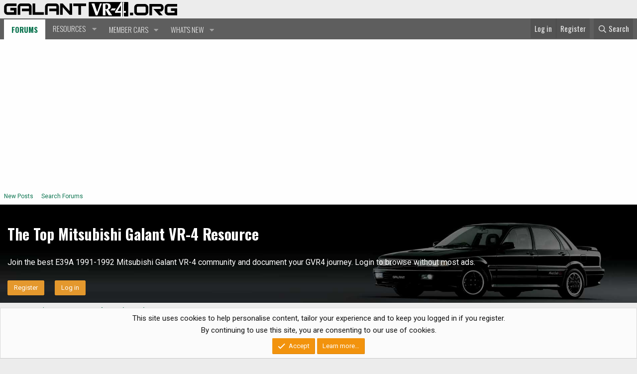

--- FILE ---
content_type: text/html; charset=utf-8
request_url: https://www.galantvr4.org/threads/dragstrip-results-139-ran-good-then-broke.5333/page-3
body_size: 15062
content:
<!DOCTYPE html>
<html id="XF" lang="en-US" dir="LTR"
	data-app="public"
	data-template="thread_view"
	data-container-key="node-3"
	data-content-key="thread-5333"
	data-logged-in="false"
	data-cookie-prefix="xf_"
	data-csrf="1769690762,ac9958ed175962b2612020932bfe616e"
	class="has-no-js template-thread_view"
	 data-run-jobs="">
<head>
	<meta charset="utf-8" />
	<meta http-equiv="X-UA-Compatible" content="IE=Edge" />
	<meta name="viewport" content="width=device-width, initial-scale=1, viewport-fit=cover">

	
	
	

	
		<title>Dragstrip results:  #139 ran good then broke | Page 3 - GalantVR4.org</title>
	

	<link rel="manifest" href="/webmanifest.php">
	
		<meta name="theme-color" content="#ececec" />
	

	<meta name="apple-mobile-web-app-title" content="GalantVR4.org">
	
		<link rel="apple-touch-icon" href="/data/assets/logo/logo-galant-vr4-org-192.png">
	

	
		
		<meta name="description" content="The more things change, the more they stay the same. It sounds like you&#039;re having the same problems as you would with a VPC back in the day.

John" />
		<meta property="og:description" content="The more things change, the more they stay the same. It sounds like you&#039;re having the same problems as you would with a VPC back in the day.

John" />
		<meta property="twitter:description" content="The more things change, the more they stay the same. It sounds like you&#039;re having the same problems as you would with a VPC back in the day.

John" />
	
	
		<meta property="og:url" content="https://www.galantvr4.org/threads/dragstrip-results-139-ran-good-then-broke.5333/" />
	
		<link rel="canonical" href="https://www.galantvr4.org/threads/dragstrip-results-139-ran-good-then-broke.5333/page-3" />
	
		<link rel="prev" href="/threads/dragstrip-results-139-ran-good-then-broke.5333/page-2" />
	

	
		
	
	
	<meta property="og:site_name" content="GalantVR4.org" />


	
	
		
	
	
	<meta property="og:type" content="website" />


	
	
		
	
	
	
		<meta property="og:title" content="Dragstrip results:  #139 ran good then broke" />
		<meta property="twitter:title" content="Dragstrip results:  #139 ran good then broke" />
	


	
	
	
	
		
	
	
	
		<meta property="og:image" content="https://www.galantvr4.org/data/assets/logo/logo-galant-vr4-org-512.png" />
		<meta property="twitter:image" content="https://www.galantvr4.org/data/assets/logo/logo-galant-vr4-org-512.png" />
		<meta property="twitter:card" content="summary" />
	


	

	
	

	


	<link rel="preload" href="/styles/fonts/fa/fa-regular-400.woff2?_v=5.15.3" as="font" type="font/woff2" crossorigin="anonymous" />


	<link rel="preload" href="/styles/fonts/fa/fa-solid-900.woff2?_v=5.15.3" as="font" type="font/woff2" crossorigin="anonymous" />


<link rel="preload" href="/styles/fonts/fa/fa-brands-400.woff2?_v=5.15.3" as="font" type="font/woff2" crossorigin="anonymous" />

	<link rel="stylesheet" href="/css.php?css=public%3Anormalize.css%2Cpublic%3Afa.css%2Cpublic%3Acore.less%2Cpublic%3Aapp.less&amp;s=2&amp;l=1&amp;d=1768923955&amp;k=367a1859525b411a7841c73a38d929173e23ed92" />

	<link rel="stylesheet" href="/css.php?css=public%3Amessage.less%2Cpublic%3Anotices.less%2Cpublic%3Ashare_controls.less%2Cpublic%3Axb_welcome.less%2Cpublic%3Aextra.less&amp;s=2&amp;l=1&amp;d=1768923955&amp;k=09f1a6f088c0a6c1ea307a991d920e3440a0f25e" />

	
		<script src="/js/xf/preamble.min.js?_v=d5205edf"></script>
	


	<link rel="apple-touch-icon" sizes="180x180" href="/apple-touch-icon.png">
	<link rel="icon" type="image/png" sizes="32x32" href="/favicon-32x32.png">
	<link rel="icon" type="image/png" sizes="16x16" href="/favicon-16x16.png">
	<link rel="manifest" href="/site.webmanifest">
	
	
	<script async src="https://www.googletagmanager.com/gtag/js?id=G-LH74H4ZXNN"></script>
	<script>
		window.dataLayer = window.dataLayer || [];
		function gtag(){dataLayer.push(arguments);}
		gtag('js', new Date());
		gtag('config', 'G-LH74H4ZXNN', {
			// 
			
			
		});
	</script>

	<link rel="preconnect" href="https://fonts.gstatic.com"> <link href="https://fonts.googleapis.com/css2?family=Lato:wght@400;700&family=Open+Sans&family=Oswald:wght@300;400;600;700&family=Roboto:wght@400;700&display=swap" rel="stylesheet">

	<!-- Matomo -->
<script>
  var _paq = window._paq = window._paq || [];
  /* tracker methods like "setCustomDimension" should be called before "trackPageView" */
  _paq.push(['trackPageView']);
  _paq.push(['enableLinkTracking']);
  (function() {
    var u="//www.galantvr4.org/matomo/";
    _paq.push(['setTrackerUrl', u+'matomo.php']);
    _paq.push(['setSiteId', '1']);
    var d=document, g=d.createElement('script'), s=d.getElementsByTagName('script')[0];
    g.async=true; g.src=u+'matomo.js'; s.parentNode.insertBefore(g,s);
  })();
</script>
<!-- End Matomo Code -->
	
	
	<script async src="https://pagead2.googlesyndication.com/pagead/js/adsbygoogle.js?client=ca-pub-6506049958111273"
     crossorigin="anonymous"></script>
	
	
</head>
<body data-template="thread_view">

<div class="p-pageWrapper" id="top">





<header class="p-header" id="header">
	<div class="p-header-inner">
		<div class="p-header-content">

			<div class="p-header-logo p-header-logo--image">
				<a href="https://www.galantvr4.org/">
					<img src="/data/assets/logo/logo-galant-vr4-org-web.png" srcset="" alt="GalantVR4.org"
						width="350" height="29" />
				</a>
			</div>

			
		</div>
	</div>
</header>





	
	<nav class="p-nav">
		<div class="p-nav-inner">
			<button type="button" class="button--plain p-nav-menuTrigger button" data-xf-click="off-canvas" data-menu=".js-headerOffCanvasMenu" tabindex="0" aria-label="Menu"><span class="button-text">
				<i aria-hidden="true"></i>
			</span></button>

			<div class="p-nav-smallLogo">
				<a href="https://www.galantvr4.org/">
					<img src="/data/assets/logo/logo-galant-vr4-org-web.png" srcset="" alt="GalantVR4.org"
						width="350" height="29" />
				</a>
			</div>

			<div class="p-nav-scroller hScroller" data-xf-init="h-scroller" data-auto-scroll=".p-navEl.is-selected">
				<div class="hScroller-s
							croll">
					<ul class="p-nav-list js-offCanvasNavSource">
					
						<li>
							
	<div class="p-navEl is-selected" data-has-children="true">
		

			
	
	<a href="/forums/"
		class="p-navEl-link p-navEl-link--splitMenu "
		
		
		data-nav-id="forums">Forums</a>


			<a data-xf-key="1"
				data-xf-click="menu"
				data-menu-pos-ref="< .p-navEl"
				class="p-navEl-splitTrigger"
				role="button"
				tabindex="0"
				aria-label="Toggle expanded"
				aria-expanded="false"
				aria-haspopup="true"></a>

		
		
			<div class="menu menu--structural" data-menu="menu" aria-hidden="true">
				<div class="menu-content">
					
						
	
	
	<a href="/whats-new/posts/"
		class="menu-linkRow u-indentDepth0 js-offCanvasCopy "
		
		
		data-nav-id="newPosts">New posts</a>

	

					
						
	
	
	<a href="/search/?type=post"
		class="menu-linkRow u-indentDepth0 js-offCanvasCopy "
		
		
		data-nav-id="searchForums">Search forums</a>

	

					
				</div>
			</div>
		
	</div>

						</li>
					
						<li>
							
	<div class="p-navEl " data-has-children="true">
		<a data-xf-key="2"
			data-xf-click="menu"
			data-menu-pos-ref="< .p-navEl"
			class="p-navEl-linkHolder"
			role="button"
			tabindex="0"
			aria-expanded="false"
			aria-haspopup="true">
			
	
	<span 
		class="p-navEl-link p-navEl-link--menuTrigger "
		
		
		data-nav-id="resources">Resources</span>

		</a>

		
		
			<div class="menu menu--structural" data-menu="menu" aria-hidden="true">
				<div class="menu-content">
					
						
	
	
	<a href="https://www.galantvr4.org/forums/how-to-and-info-archive.7/"
		class="menu-linkRow u-indentDepth0 js-offCanvasCopy "
		
		
		data-nav-id="how_to_articles">How-To Articles</a>

	

					
						
	
	
	<a href="/xenforo/pages/backspacing/"
		class="menu-linkRow u-indentDepth0 js-offCanvasCopy "
		
		
		data-nav-id="tire_sizes">Common GVR-4 Tire Sizes</a>

	

					
						
	
	
	<a href="/xenforo/pages/backspacing/"
		class="menu-linkRow u-indentDepth0 js-offCanvasCopy "
		
		
		data-nav-id="wheel_backspacing">GVR-4 Wheel Backspacing Guide</a>

	

					
						
	
	
	<a href="/xenforo/pages/wheelwidth/"
		class="menu-linkRow u-indentDepth0 js-offCanvasCopy "
		
		
		data-nav-id="wheel_width">GVR-4 Wheel Width Guide</a>

	

					
						
	
	
	<a href="/xenforo/pages/otheroemwheels/"
		class="menu-linkRow u-indentDepth0 js-offCanvasCopy "
		
		
		data-nav-id="other_oem_wheels">Other OEM Wheel Fitments</a>

	

					
						
	
	
	<a href="/xenforo/pages/knowncombos/"
		class="menu-linkRow u-indentDepth0 js-offCanvasCopy "
		
		
		data-nav-id="knowncombos">Known Wheel/Tire Combo Fitments</a>

	

					
						
	
	
	<a href="https://www.galantvr4.org/pages/imported/"
		class="menu-linkRow u-indentDepth0 js-offCanvasCopy "
		
		
		data-nav-id="imported">Number of GVR-4s Imported to USA</a>

	

					
						
	
	
	<a href="https://www.galantvr4.org/pages/mitsubishi-galant-vr4/"
		class="menu-linkRow u-indentDepth0 js-offCanvasCopy "
		
		
		data-nav-id="galantvr4_info">About the Mitsubishi Galant VR-4</a>

	

					
						
	
	
	<a href="https://galantvr4org.myspreadshop.com/"
		class="menu-linkRow u-indentDepth0 js-offCanvasCopy "
		
		
		data-nav-id="gvr4_merchandise">GalantVR4.org Merchandise</a>

	

					
						
	
	
	<a href="https://www.galantvr4.org/pages/decals/"
		class="menu-linkRow u-indentDepth0 js-offCanvasCopy "
		
		
		data-nav-id="gvr4_decals">GalantVR4.org Decals</a>

	

					
				</div>
			</div>
		
	</div>

						</li>
					
						<li>
							
	<div class="p-navEl " data-has-children="true">
		

			
	
	<a href="/gvr4-profiles/"
		class="p-navEl-link p-navEl-link--splitMenu "
		
		
		data-nav-id="xa_showcase">Member Cars</a>


			<a data-xf-key="3"
				data-xf-click="menu"
				data-menu-pos-ref="< .p-navEl"
				class="p-navEl-splitTrigger"
				role="button"
				tabindex="0"
				aria-label="Toggle expanded"
				aria-expanded="false"
				aria-haspopup="true"></a>

		
		
			<div class="menu menu--structural" data-menu="menu" aria-hidden="true">
				<div class="menu-content">
					
						
	
	
	<a href="/whats-new/showcase-items/"
		class="menu-linkRow u-indentDepth0 js-offCanvasCopy "
		 rel="nofollow"
		
		data-nav-id="xa_scNewItems">New vehicles</a>

	

					
						
	
	
	<a href="/gvr4-profiles/latest-reviews"
		class="menu-linkRow u-indentDepth0 js-offCanvasCopy "
		
		
		data-nav-id="xa_scLatestContent">Latest content</a>

	
		
			
	
	
	<a href="/gvr4-profiles/latest-updates"
		class="menu-linkRow u-indentDepth1 js-offCanvasCopy "
		 rel="nofollow"
		
		data-nav-id="xa_scLlatestUpdates">Latest updates</a>

	

		
			
	
	
	<a href="/gvr4-profiles/latest-reviews"
		class="menu-linkRow u-indentDepth1 js-offCanvasCopy "
		 rel="nofollow"
		
		data-nav-id="xa_scLlatestReviews">Latest reviews</a>

	

		
		
			<hr class="menu-separator" />
		
	

					
				</div>
			</div>
		
	</div>

						</li>
					
						<li>
							
	<div class="p-navEl " data-has-children="true">
		

			
	
	<a href="/whats-new/"
		class="p-navEl-link p-navEl-link--splitMenu "
		
		
		data-nav-id="whatsNew">What's new</a>


			<a data-xf-key="4"
				data-xf-click="menu"
				data-menu-pos-ref="< .p-navEl"
				class="p-navEl-splitTrigger"
				role="button"
				tabindex="0"
				aria-label="Toggle expanded"
				aria-expanded="false"
				aria-haspopup="true"></a>

		
		
			<div class="menu menu--structural" data-menu="menu" aria-hidden="true">
				<div class="menu-content">
					
						
	
	
	<a href="/whats-new/posts/"
		class="menu-linkRow u-indentDepth0 js-offCanvasCopy "
		 rel="nofollow"
		
		data-nav-id="whatsNewPosts">New posts</a>

	

					
						
	
	
	<a href="/whats-new/profile-posts/"
		class="menu-linkRow u-indentDepth0 js-offCanvasCopy "
		 rel="nofollow"
		
		data-nav-id="whatsNewProfilePosts">New profile posts</a>

	

					
						
	
	
	<a href="/whats-new/latest-activity"
		class="menu-linkRow u-indentDepth0 js-offCanvasCopy "
		 rel="nofollow"
		
		data-nav-id="latestActivity">Latest activity</a>

	

					
				</div>
			</div>
		
	</div>

						</li>
					
					</ul>
				</div>
			</div>

			<div class="p-nav-opposite">
				<div class="p-navgroup p-account p-navgroup--guest">
					
						<a href="/login/" class="p-navgroup-link p-navgroup-link--textual p-navgroup-link--logIn"
							data-xf-click="overlay" data-follow-redirects="on">
							<span class="p-navgroup-linkText">Log in</span>
						</a>
						
							<a href="/register/" class="p-navgroup-link p-navgroup-link--textual p-navgroup-link--register"
								data-xf-click="overlay" data-follow-redirects="on">
								<span class="p-navgroup-linkText">Register</span>
							</a>
						
					
				</div>

				<div class="p-navgroup p-discovery">
					<a href="/whats-new/"
						class="p-navgroup-link p-navgroup-link--iconic p-navgroup-link--whatsnew"
						aria-label="What&#039;s new"
						title="What&#039;s new">
						<i aria-hidden="true"></i>
						<span class="p-navgroup-linkText">What's new</span>
					</a>

					
						<a href="/search/"
							class="p-navgroup-link p-navgroup-link--iconic p-navgroup-link--search"
							data-xf-click="menu"
							data-xf-key="/"
							aria-label="Search"
							aria-expanded="false"
							aria-haspopup="true"
							title="Search">
							<i aria-hidden="true"></i>
							<span class="p-navgroup-linkText">Search</span>
						</a>
						<div class="menu menu--structural menu--wide" data-menu="menu" aria-hidden="true">
							<form action="/search/search" method="post"
								class="menu-content"
								data-xf-init="quick-search">

								<h3 class="menu-header">Search</h3>
								
								<div class="menu-row">
									
										<div class="inputGroup inputGroup--joined">
											<input type="text" class="input" name="keywords" placeholder="Search…" aria-label="Search" data-menu-autofocus="true" />
											
			<select name="constraints" class="js-quickSearch-constraint input" aria-label="Search within">
				<option value="">Everywhere</option>
<option value="{&quot;search_type&quot;:&quot;post&quot;}">Threads</option>
<option value="{&quot;search_type&quot;:&quot;post&quot;,&quot;c&quot;:{&quot;nodes&quot;:[3],&quot;child_nodes&quot;:1}}">This forum</option>
<option value="{&quot;search_type&quot;:&quot;post&quot;,&quot;c&quot;:{&quot;thread&quot;:5333}}">This thread</option>

			</select>
		
										</div>
									
								</div>

								
								<div class="menu-row">
									<label class="iconic"><input type="checkbox"  name="c[title_only]" value="1" /><i aria-hidden="true"></i><span class="iconic-label">Search titles only</span></label>

								</div>
								
								<div class="menu-row">
									<div class="inputGroup">
										<span class="inputGroup-text" id="ctrl_search_menu_by_member">By:</span>
										<input type="text" class="input" name="c[users]" data-xf-init="auto-complete" placeholder="Member" aria-labelledby="ctrl_search_menu_by_member" />
									</div>
								</div>
								<div class="menu-footer">
									<span class="menu-footer-controls">
										<button type="submit" class="button--primary button button--icon button--icon--search"><span class="button-text">Search</span></button>
										<a href="/search/" class="button"><span class="button-text">Advanced search…</span></a>
									</span>
								</div>

								<input type="hidden" name="_xfToken" value="1769690762,ac9958ed175962b2612020932bfe616e" />
							</form>
						</div>
					
				</div>
			</div>
		</div>
	</nav>

	
	
		<div class="p-sectionLinks">
			<div class="p-sectionLinks-inner hScroller" data-xf-init="h-scroller">
				<div class="hScroller-scroll">
					<ul class="p-sectionLinks-list">
					
						<li>
							
	<div class="p-navEl " >
		

			
	
	<a href="/whats-new/posts/"
		class="p-navEl-link "
		
		data-xf-key="alt+1"
		data-nav-id="newPosts">New posts</a>


			

		
		
	</div>

						</li>
					
						<li>
							
	<div class="p-navEl " >
		

			
	
	<a href="/search/?type=post"
		class="p-navEl-link "
		
		data-xf-key="alt+2"
		data-nav-id="searchForums">Search forums</a>


			

		
		
	</div>

						</li>
					
					</ul>
				</div>
			</div>
		</div>
	



<div class="offCanvasMenu offCanvasMenu--nav js-headerOffCanvasMenu" data-menu="menu" aria-hidden="true" data-ocm-builder="navigation">
	<div class="offCanvasMenu-backdrop" data-menu-close="true"></div>
	<div class="offCanvasMenu-content">
		<div class="offCanvasMenu-header">
			Menu
			<a class="offCanvasMenu-closer" data-menu-close="true" role="button" tabindex="0" aria-label="Close"></a>
		</div>
		
			<div class="p-offCanvasRegisterLink">
				<div class="offCanvasMenu-linkHolder">
					<a href="/login/" class="offCanvasMenu-link" data-xf-click="overlay" data-menu-close="true">
						Log in
					</a>
				</div>
				<hr class="offCanvasMenu-separator" />
				
					<div class="offCanvasMenu-linkHolder">
						<a href="/register/" class="offCanvasMenu-link" data-xf-click="overlay" data-menu-close="true">
							Register
						</a>
					</div>
					<hr class="offCanvasMenu-separator" />
				
			</div>
		
		<div class="js-offCanvasNavTarget"></div>
		<div class="offCanvasMenu-installBanner js-installPromptContainer" style="display: none;" data-xf-init="install-prompt">
			<div class="offCanvasMenu-installBanner-header">Install the app</div>
			<button type="button" class="js-installPromptButton button"><span class="button-text">Install</span></button>
		</div>
	</div>
</div>
	<!-- Welcome Message -->
			
	<div class="xb-welcome-notice--width">

<div class="xb-welcome-notice">
	<div class="xb-welcome-notice--mask">
		<div class="xb-welcome-notice--inner">
			<div class="xb-welcome-notice--title">
				<h1 style="font-family: Oswald; font-size: 30px;">The Top Mitsubishi Galant VR-4 Resource</h1>
				<p style="font-size: 16px;">Join the best E39A 1991-1992 Mitsubishi Galant VR-4 community and document your GVR4 journey. Login to browse without most ads.</p>
			</div>
			<div class="xb-welcome-notice--buttons">
			
			<a href="/register/" class="button" data-xf-click="overlay" data-follow-redirects="on"><span class="button-text">Register</span></a>
			

			<a href="/login/" class="button--cta button" rel="nofollow" data-xf-click="overlay" data-menu-close="true">
				<span class="button-text">Log in</span>
			</a>
			</div>
		</div>
	</div>
</div>
</div>

		<!-- /Welcome -->
		
		
<div class="p-body">
	<div class="p-body-inner">
		<!--XF:EXTRA_OUTPUT-->
		
		

		

		
		
	
		<ul class="p-breadcrumbs "
			itemscope itemtype="https://schema.org/BreadcrumbList">
		
			

			
			

			

			
				
				
	<li itemprop="itemListElement" itemscope itemtype="https://schema.org/ListItem">
		<a href="/forums/" itemprop="item">
			<span itemprop="name">Forums</span>
		</a>
		<meta itemprop="position" content="1" />
	</li>

			
			
				
				
	<li itemprop="itemListElement" itemscope itemtype="https://schema.org/ListItem">
		<a href="/forums/#galant-vr-4.103" itemprop="item">
			<span itemprop="name">Galant VR-4</span>
		</a>
		<meta itemprop="position" content="2" />
	</li>

			
				
				
	<li itemprop="itemListElement" itemscope itemtype="https://schema.org/ListItem">
		<a href="/forums/general-vr4-discussions.3/" itemprop="item">
			<span itemprop="name">General VR4 Discussions</span>
		</a>
		<meta itemprop="position" content="3" />
	</li>

			

		
		</ul>
	

		

		
	<noscript class="js-jsWarning"><div class="blockMessage blockMessage--important blockMessage--iconic u-noJsOnly">JavaScript is disabled. For a better experience, please enable JavaScript in your browser before proceeding.</div></noscript>

		
	<div class="blockMessage blockMessage--important blockMessage--iconic js-browserWarning" style="display: none">You are using an out of date browser. It  may not display this or other websites correctly.<br />You should upgrade or use an <a href="https://www.google.com/chrome/" target="_blank" rel="noopener">alternative browser</a>.</div>


		
			<div class="p-body-header">
			
				
					<div class="p-title ">
					
						
							<h1 class="p-title-value">Dragstrip results:  #139 ran good then broke</h1>
						
						
					
					</div>
				

				
					<div class="p-description">
	<ul class="listInline listInline--bullet">
		<li>
			<i class="fa--xf far fa-user" aria-hidden="true" title="Thread starter"></i>
			<span class="u-srOnly">Thread starter</span>

			<a href="/members/natecrisman.540/" class="username  u-concealed" dir="auto" data-user-id="540" data-xf-init="member-tooltip">NateCrisman</a>
		</li>
		<li>
			<i class="fa--xf far fa-clock" aria-hidden="true" title="Start date"></i>
			<span class="u-srOnly">Start date</span>

			<a href="/threads/dragstrip-results-139-ran-good-then-broke.5333/" class="u-concealed"><time  class="u-dt" dir="auto" datetime="2009-09-20T20:22:00-0700" data-time="1253503320" data-date-string="Sep 20, 2009" data-time-string="8:22 PM" title="Sep 20, 2009 at 8:22 PM">Sep 20, 2009</time></a>
		</li>
		
	</ul>
</div>
				
			
			</div>
		

		<div class="p-body-main p-body-main--withSidebar ">
			
			<div class="p-body-contentCol"></div>
			
				<div class="p-body-sidebarCol"></div>
			

			

			<div class="p-body-content">
				
				<div class="p-body-pageContent">










	
	
	
		
	
	
	


	
	
	
		
	
	
	


	
	
		
	
	
	


	
	












	

	
		
	



















<div class="block block--messages" data-xf-init="" data-type="post" data-href="/inline-mod/" data-search-target="*">

	<span class="u-anchorTarget" id="posts"></span>

	
		
	

	

	<div class="block-outer"><div class="block-outer-main"><nav class="pageNavWrapper pageNavWrapper--mixed ">



<div class="pageNav  ">
	
		<a href="/threads/dragstrip-results-139-ran-good-then-broke.5333/page-2" class="pageNav-jump pageNav-jump--prev">Prev</a>
	

	<ul class="pageNav-main">
		

	
		<li class="pageNav-page "><a href="/threads/dragstrip-results-139-ran-good-then-broke.5333/">1</a></li>
	


		

		
			

	
		<li class="pageNav-page pageNav-page--earlier"><a href="/threads/dragstrip-results-139-ran-good-then-broke.5333/page-2">2</a></li>
	

		

		

		

	
		<li class="pageNav-page pageNav-page--current "><a href="/threads/dragstrip-results-139-ran-good-then-broke.5333/page-3">3</a></li>
	

	</ul>

	
</div>

<div class="pageNavSimple">
	
		<a href="/threads/dragstrip-results-139-ran-good-then-broke.5333/"
			class="pageNavSimple-el pageNavSimple-el--first"
			data-xf-init="tooltip" title="First">
			<i aria-hidden="true"></i> <span class="u-srOnly">First</span>
		</a>
		<a href="/threads/dragstrip-results-139-ran-good-then-broke.5333/page-2" class="pageNavSimple-el pageNavSimple-el--prev">
			<i aria-hidden="true"></i> Prev
		</a>
	

	<a class="pageNavSimple-el pageNavSimple-el--current"
		data-xf-init="tooltip" title="Go to page"
		data-xf-click="menu" role="button" tabindex="0" aria-expanded="false" aria-haspopup="true">
		3 of 3
	</a>
	

	<div class="menu menu--pageJump" data-menu="menu" aria-hidden="true">
		<div class="menu-content">
			<h4 class="menu-header">Go to page</h4>
			<div class="menu-row" data-xf-init="page-jump" data-page-url="/threads/dragstrip-results-139-ran-good-then-broke.5333/page-%page%">
				<div class="inputGroup inputGroup--numbers">
					<div class="inputGroup inputGroup--numbers inputNumber" data-xf-init="number-box"><input type="number" pattern="\d*" class="input input--number js-numberBoxTextInput input input--numberNarrow js-pageJumpPage" value="3"  min="1" max="3" step="1" required="required" data-menu-autofocus="true" /></div>
					<span class="inputGroup-text"><button type="button" class="js-pageJumpGo button"><span class="button-text">Go</span></button></span>
				</div>
			</div>
		</div>
	</div>


	
</div>

</nav>



</div></div>

	

	
		
	<div class="block-outer js-threadStatusField"></div>

	

	<div class="block-container lbContainer"
		data-xf-init="lightbox select-to-quote"
		data-message-selector=".js-post"
		data-lb-id="thread-5333"
		data-lb-universal="0">

		<div class="block-body js-replyNewMessageContainer">
			
				

					

					
						

	

	

	
	<article class="message message--post js-post js-inlineModContainer  "
		data-author="atc250r"
		data-content="post-83311"
		id="js-post-83311">

		<span class="u-anchorTarget" id="post-83311"></span>

		
			<div class="message-inner">
				
					<div class="message-cell message-cell--user">
						

	<section itemscope itemtype="https://schema.org/Person" class="message-user">
		<div class="message-avatar ">
			<div class="message-avatar-wrapper">
				<a href="/members/atc250r.108/" class="avatar avatar--m avatar--default avatar--default--image" data-user-id="108" data-xf-init="member-tooltip">
			<span class="avatar-u108-m"></span> 
		</a>
				
			</div>
		</div>
		<div class="message-userDetails">
			<h4 class="message-name"><a href="/members/atc250r.108/" class="username " dir="auto" data-user-id="108" data-xf-init="member-tooltip" itemprop="name"><span class="username--staff username--moderator">atc250r</span></a></h4>
			
			<div class="userBanner userBanner--staff message-userBanner" dir="auto" itemprop="jobTitle"><span class="userBanner-before"></span><strong>Staff member</strong><span class="userBanner-after"></span></div>
		</div>
		
			
			
				<div class="message-userExtras">
				
					
						<dl class="pairs pairs--justified">
							<dt>Joined</dt>
							<dd>Sep 11, 2003</dd>
						</dl>
					
					
						<dl class="pairs pairs--justified">
							<dt>Messages</dt>
							<dd>13,235</dd>
						</dl>
					
					
					
					
					
					
						<dl class="pairs pairs--justified">
							<dt>Location</dt>
							<dd>
								
									<a href="/misc/location-info?location=Orange+County%2C+NY" rel="nofollow noreferrer" target="_blank" class="u-concealed">Orange County, NY</a>
								
							</dd>
						</dl>
					
					
					
				
				</div>
			
		
		<span class="message-userArrow"></span>
	</section>

					</div>
				

				
					<div class="message-cell message-cell--main">
					
						<div class="message-main js-quickEditTarget">

							
								

	<header class="message-attribution message-attribution--split">
		<ul class="message-attribution-main listInline ">
			
			
			<li class="u-concealed">
				<a href="/threads/dragstrip-results-139-ran-good-then-broke.5333/post-83311" rel="nofollow">
					<time  class="u-dt" dir="auto" datetime="2009-09-22T17:09:25-0700" data-time="1253664565" data-date-string="Sep 22, 2009" data-time-string="5:09 PM" title="Sep 22, 2009 at 5:09 PM" itemprop="datePublished">Sep 22, 2009</time>
				</a>
			</li>
			
		</ul>

		<ul class="message-attribution-opposite message-attribution-opposite--list ">
			
			<li>
				<a href="/threads/dragstrip-results-139-ran-good-then-broke.5333/post-83311"
					class="message-attribution-gadget"
					data-xf-init="share-tooltip"
					data-href="/posts/83311/share"
					aria-label="Share"
					rel="nofollow">
					<i class="fa--xf far fa-share-alt" aria-hidden="true"></i>
				</a>
			</li>
			
			
				<li>
					<a href="/threads/dragstrip-results-139-ran-good-then-broke.5333/post-83311" rel="nofollow">
						#41
					</a>
				</li>
			
		</ul>
	</header>

							

							<div class="message-content js-messageContent">
							

								
									
	
	
	

								

								
									

	<div class="message-userContent lbContainer js-lbContainer "
		data-lb-id="post-83311"
		data-lb-caption-desc="atc250r &middot; Sep 22, 2009 at 5:09 PM">

		

		<article class="message-body js-selectToQuote">
			
				
			
			
				<div class="bbWrapper">The more things change, the more they stay the same. It sounds like you&#039;re having the same problems as you would with a VPC back in the day.<br />
<br />
John</div>
			
			<div class="js-selectToQuoteEnd">&nbsp;</div>
			
				
			
		</article>

		

		
	</div>

								

								
									
	

								

								
									
	

								

							
							</div>

							
								
	<footer class="message-footer">
		

		<div class="reactionsBar js-reactionsList ">
			
		</div>

		<div class="js-historyTarget message-historyTarget toggleTarget" data-href="trigger-href"></div>
	</footer>

							
						</div>

					
					</div>
				
			</div>
		
	</article>

	
	

					

					

				

					

					
						

	

	

	
	<article class="message message--post js-post js-inlineModContainer  "
		data-author="NateCrisman"
		data-content="post-83312"
		id="js-post-83312">

		<span class="u-anchorTarget" id="post-83312"></span>

		
			<div class="message-inner">
				
					<div class="message-cell message-cell--user">
						

	<section itemscope itemtype="https://schema.org/Person" class="message-user">
		<div class="message-avatar ">
			<div class="message-avatar-wrapper">
				<a href="/members/natecrisman.540/" class="avatar avatar--m avatar--default avatar--default--image" data-user-id="540" data-xf-init="member-tooltip">
			<span class="avatar-u540-m"></span> 
		</a>
				
			</div>
		</div>
		<div class="message-userDetails">
			<h4 class="message-name"><a href="/members/natecrisman.540/" class="username " dir="auto" data-user-id="540" data-xf-init="member-tooltip" itemprop="name">NateCrisman</a></h4>
			<h5 class="userTitle message-userTitle" dir="auto" itemprop="jobTitle">Well-known member</h5>
			
		</div>
		
			
			
				<div class="message-userExtras">
				
					
						<dl class="pairs pairs--justified">
							<dt>Joined</dt>
							<dd>Nov 22, 2008</dd>
						</dl>
					
					
						<dl class="pairs pairs--justified">
							<dt>Messages</dt>
							<dd>2,054</dd>
						</dl>
					
					
					
					
					
					
						<dl class="pairs pairs--justified">
							<dt>Location</dt>
							<dd>
								
									<a href="/misc/location-info?location=Blairstown%2C+NJ" rel="nofollow noreferrer" target="_blank" class="u-concealed">Blairstown, NJ</a>
								
							</dd>
						</dl>
					
					
					
				
				</div>
			
		
		<span class="message-userArrow"></span>
	</section>

					</div>
				

				
					<div class="message-cell message-cell--main">
					
						<div class="message-main js-quickEditTarget">

							
								

	<header class="message-attribution message-attribution--split">
		<ul class="message-attribution-main listInline ">
			
			
			<li class="u-concealed">
				<a href="/threads/dragstrip-results-139-ran-good-then-broke.5333/post-83312" rel="nofollow">
					<time  class="u-dt" dir="auto" datetime="2009-09-22T17:33:34-0700" data-time="1253666014" data-date-string="Sep 22, 2009" data-time-string="5:33 PM" title="Sep 22, 2009 at 5:33 PM" itemprop="datePublished">Sep 22, 2009</time>
				</a>
			</li>
			
		</ul>

		<ul class="message-attribution-opposite message-attribution-opposite--list ">
			
			<li>
				<a href="/threads/dragstrip-results-139-ran-good-then-broke.5333/post-83312"
					class="message-attribution-gadget"
					data-xf-init="share-tooltip"
					data-href="/posts/83312/share"
					aria-label="Share"
					rel="nofollow">
					<i class="fa--xf far fa-share-alt" aria-hidden="true"></i>
				</a>
			</li>
			
			
				<li>
					<a href="/threads/dragstrip-results-139-ran-good-then-broke.5333/post-83312" rel="nofollow">
						#42
					</a>
				</li>
			
		</ul>
	</header>

							

							<div class="message-content js-messageContent">
							

								
									
	
	
	

								

								
									

	<div class="message-userContent lbContainer js-lbContainer "
		data-lb-id="post-83312"
		data-lb-caption-desc="NateCrisman &middot; Sep 22, 2009 at 5:33 PM">

		

		<article class="message-body js-selectToQuote">
			
				
			
			
				<div class="bbWrapper">yeah, same issue you would have with a vpc when you run more boost than the map sensor can read.   (although in my experience the vpc sensor maxed out at 25psi, where the GM reads to 30).   But, I do have full tuneability of fuel and timing that the VPC doesn&#039;t.  I can run the AEM 3.5bar sensor an eliminate my problems, but being the cheapskate DSMer, Ill just make due with the gm3.0 for now.<br />
<br />
only thing Im not sure of now is what happens with that aem boost controller when I set it to more than 30psi.   Does the alarm go off and shut down the controller?   I&#039;m not sure if the alarm can be set higher than the controller&#039;s internal map sensor can read until you wire in the external 5bar sensor and set the controller to use it.</div>
			
			<div class="js-selectToQuoteEnd">&nbsp;</div>
			
				
			
		</article>

		

		
	</div>

								

								
									
	

								

								
									
	

								

							
							</div>

							
								
	<footer class="message-footer">
		

		<div class="reactionsBar js-reactionsList ">
			
		</div>

		<div class="js-historyTarget message-historyTarget toggleTarget" data-href="trigger-href"></div>
	</footer>

							
						</div>

					
					</div>
				
			</div>
		
	</article>

	
	

					

					

				

					

					
						

	

	

	
	<article class="message message--post js-post js-inlineModContainer  "
		data-author="atc250r"
		data-content="post-83313"
		id="js-post-83313">

		<span class="u-anchorTarget" id="post-83313"></span>

		
			<div class="message-inner">
				
					<div class="message-cell message-cell--user">
						

	<section itemscope itemtype="https://schema.org/Person" class="message-user">
		<div class="message-avatar ">
			<div class="message-avatar-wrapper">
				<a href="/members/atc250r.108/" class="avatar avatar--m avatar--default avatar--default--image" data-user-id="108" data-xf-init="member-tooltip">
			<span class="avatar-u108-m"></span> 
		</a>
				
			</div>
		</div>
		<div class="message-userDetails">
			<h4 class="message-name"><a href="/members/atc250r.108/" class="username " dir="auto" data-user-id="108" data-xf-init="member-tooltip" itemprop="name"><span class="username--staff username--moderator">atc250r</span></a></h4>
			
			<div class="userBanner userBanner--staff message-userBanner" dir="auto" itemprop="jobTitle"><span class="userBanner-before"></span><strong>Staff member</strong><span class="userBanner-after"></span></div>
		</div>
		
			
			
				<div class="message-userExtras">
				
					
						<dl class="pairs pairs--justified">
							<dt>Joined</dt>
							<dd>Sep 11, 2003</dd>
						</dl>
					
					
						<dl class="pairs pairs--justified">
							<dt>Messages</dt>
							<dd>13,235</dd>
						</dl>
					
					
					
					
					
					
						<dl class="pairs pairs--justified">
							<dt>Location</dt>
							<dd>
								
									<a href="/misc/location-info?location=Orange+County%2C+NY" rel="nofollow noreferrer" target="_blank" class="u-concealed">Orange County, NY</a>
								
							</dd>
						</dl>
					
					
					
				
				</div>
			
		
		<span class="message-userArrow"></span>
	</section>

					</div>
				

				
					<div class="message-cell message-cell--main">
					
						<div class="message-main js-quickEditTarget">

							
								

	<header class="message-attribution message-attribution--split">
		<ul class="message-attribution-main listInline ">
			
			
			<li class="u-concealed">
				<a href="/threads/dragstrip-results-139-ran-good-then-broke.5333/post-83313" rel="nofollow">
					<time  class="u-dt" dir="auto" datetime="2009-09-22T17:38:15-0700" data-time="1253666295" data-date-string="Sep 22, 2009" data-time-string="5:38 PM" title="Sep 22, 2009 at 5:38 PM" itemprop="datePublished">Sep 22, 2009</time>
				</a>
			</li>
			
		</ul>

		<ul class="message-attribution-opposite message-attribution-opposite--list ">
			
			<li>
				<a href="/threads/dragstrip-results-139-ran-good-then-broke.5333/post-83313"
					class="message-attribution-gadget"
					data-xf-init="share-tooltip"
					data-href="/posts/83313/share"
					aria-label="Share"
					rel="nofollow">
					<i class="fa--xf far fa-share-alt" aria-hidden="true"></i>
				</a>
			</li>
			
			
				<li>
					<a href="/threads/dragstrip-results-139-ran-good-then-broke.5333/post-83313" rel="nofollow">
						#43
					</a>
				</li>
			
		</ul>
	</header>

							

							<div class="message-content js-messageContent">
							

								
									
	
	
	

								

								
									

	<div class="message-userContent lbContainer js-lbContainer "
		data-lb-id="post-83313"
		data-lb-caption-desc="atc250r &middot; Sep 22, 2009 at 5:38 PM">

		

		<article class="message-body js-selectToQuote">
			
				
			
			
				<div class="bbWrapper">I&#039;d try over on the forums on AEM&#039;s site or call them. I never thought about it before, I wonder what my Greddy tops out at? Worst case you can always just put lets say a set of springs in the gate to make 27&#039;ish psi with no BC, and then put a MBC in the signal line to the gate when you go to the track. That&#039;s probably a relatively easy way to get what you want on the cheap if the EBC becomes a hassle. I don&#039;t know what gate you&#039;ve got but I might have an inner spring for a Tial 44 in the tool box.<br />
<br />
John</div>
			
			<div class="js-selectToQuoteEnd">&nbsp;</div>
			
				
			
		</article>

		

		
	</div>

								

								
									
	
		<div class="message-lastEdit">
			
				Last edited: <time  class="u-dt" dir="auto" datetime="2009-09-22T17:39:19-0700" data-time="1253666359" data-date-string="Sep 22, 2009" data-time-string="5:39 PM" title="Sep 22, 2009 at 5:39 PM" itemprop="dateModified">Sep 22, 2009</time>
			
		</div>
	

								

								
									
	

								

							
							</div>

							
								
	<footer class="message-footer">
		

		<div class="reactionsBar js-reactionsList ">
			
		</div>

		<div class="js-historyTarget message-historyTarget toggleTarget" data-href="trigger-href"></div>
	</footer>

							
						</div>

					
					</div>
				
			</div>
		
	</article>

	
	

					

					

				

					

					
						

	

	

	
	<article class="message message--post js-post js-inlineModContainer  "
		data-author="NateCrisman"
		data-content="post-83314"
		id="js-post-83314">

		<span class="u-anchorTarget" id="post-83314"></span>

		
			<div class="message-inner">
				
					<div class="message-cell message-cell--user">
						

	<section itemscope itemtype="https://schema.org/Person" class="message-user">
		<div class="message-avatar ">
			<div class="message-avatar-wrapper">
				<a href="/members/natecrisman.540/" class="avatar avatar--m avatar--default avatar--default--image" data-user-id="540" data-xf-init="member-tooltip">
			<span class="avatar-u540-m"></span> 
		</a>
				
			</div>
		</div>
		<div class="message-userDetails">
			<h4 class="message-name"><a href="/members/natecrisman.540/" class="username " dir="auto" data-user-id="540" data-xf-init="member-tooltip" itemprop="name">NateCrisman</a></h4>
			<h5 class="userTitle message-userTitle" dir="auto" itemprop="jobTitle">Well-known member</h5>
			
		</div>
		
			
			
				<div class="message-userExtras">
				
					
						<dl class="pairs pairs--justified">
							<dt>Joined</dt>
							<dd>Nov 22, 2008</dd>
						</dl>
					
					
						<dl class="pairs pairs--justified">
							<dt>Messages</dt>
							<dd>2,054</dd>
						</dl>
					
					
					
					
					
					
						<dl class="pairs pairs--justified">
							<dt>Location</dt>
							<dd>
								
									<a href="/misc/location-info?location=Blairstown%2C+NJ" rel="nofollow noreferrer" target="_blank" class="u-concealed">Blairstown, NJ</a>
								
							</dd>
						</dl>
					
					
					
				
				</div>
			
		
		<span class="message-userArrow"></span>
	</section>

					</div>
				

				
					<div class="message-cell message-cell--main">
					
						<div class="message-main js-quickEditTarget">

							
								

	<header class="message-attribution message-attribution--split">
		<ul class="message-attribution-main listInline ">
			
			
			<li class="u-concealed">
				<a href="/threads/dragstrip-results-139-ran-good-then-broke.5333/post-83314" rel="nofollow">
					<time  class="u-dt" dir="auto" datetime="2009-09-22T18:22:10-0700" data-time="1253668930" data-date-string="Sep 22, 2009" data-time-string="6:22 PM" title="Sep 22, 2009 at 6:22 PM" itemprop="datePublished">Sep 22, 2009</time>
				</a>
			</li>
			
		</ul>

		<ul class="message-attribution-opposite message-attribution-opposite--list ">
			
			<li>
				<a href="/threads/dragstrip-results-139-ran-good-then-broke.5333/post-83314"
					class="message-attribution-gadget"
					data-xf-init="share-tooltip"
					data-href="/posts/83314/share"
					aria-label="Share"
					rel="nofollow">
					<i class="fa--xf far fa-share-alt" aria-hidden="true"></i>
				</a>
			</li>
			
			
				<li>
					<a href="/threads/dragstrip-results-139-ran-good-then-broke.5333/post-83314" rel="nofollow">
						#44
					</a>
				</li>
			
		</ul>
	</header>

							

							<div class="message-content js-messageContent">
							

								
									
	
	
	

								

								
									

	<div class="message-userContent lbContainer js-lbContainer "
		data-lb-id="post-83314"
		data-lb-caption-desc="NateCrisman &middot; Sep 22, 2009 at 6:22 PM">

		

		<article class="message-body js-selectToQuote">
			
				
			
			
				<div class="bbWrapper">I have that new really small MVS tial gate.  it&#039;s 38mm but has a really small canister on top that uses smaller springs.   I know I have either 1.0 or 1.1 bar springs in there.  Got the chart off tial&#039;s site.  Seems kinda crazy with anything over 1.3bar using 3 springs  ahahaha.   Ill figure out what I need and see about ordering a spring to stick in there to put my base pressure around 20-22psi range.<br />
<br />
Im going to post on the AEM board and see what I can find out, I wasn&#039;t able to find anything via searching the aem forum about the alarm setting. /ubbthreads/images/graemlins/banghead.gif<br />
<br />
Edit:<br />
Extremepsi has the MVS springs for only $12.  Ill just order them tomorrrow for a 22 target which should help the dropoff.   Im also going to try running the pressure source from the intake manifold instead of off the compressor housing which may help compensate for the fmic pressure drop.    <br />
<br />
If I can get the boost to hold steady, then I don&#039;t have to even worry about dealing with What IF&#039;s with the aem controller alarm and the DS-map software &amp; 3bar map sensor limitations.<br />
<br />
A solid 29psi at all rpm with racegas and 20* of timing should be a major gain compared to 28psi falling to 24psi with 13to15* of timing on pumpgas (with a little knock pulling out timing).   <br />
<br />
Would&#039;t it be funny if a $12 spring is the solution to all the worlds problems. /ubbthreads/images/graemlins/rofl.gif /ubbthreads/images/graemlins/rofl.gif /ubbthreads/images/graemlins/rofl.gif<br /></div>
			
			<div class="js-selectToQuoteEnd">&nbsp;</div>
			
				
			
		</article>

		

		
	</div>

								

								
									
	
		<div class="message-lastEdit">
			
				Last edited: <time  class="u-dt" dir="auto" datetime="2009-09-22T18:46:34-0700" data-time="1253670394" data-date-string="Sep 22, 2009" data-time-string="6:46 PM" title="Sep 22, 2009 at 6:46 PM" itemprop="dateModified">Sep 22, 2009</time>
			
		</div>
	

								

								
									
	

								

							
							</div>

							
								
	<footer class="message-footer">
		

		<div class="reactionsBar js-reactionsList ">
			
		</div>

		<div class="js-historyTarget message-historyTarget toggleTarget" data-href="trigger-href"></div>
	</footer>

							
						</div>

					
					</div>
				
			</div>
		
	</article>

	
	

					

					

				
			
		</div>
	</div>

	
		<div class="block-outer block-outer--after">
			
				<div class="block-outer-main"><nav class="pageNavWrapper pageNavWrapper--mixed ">



<div class="pageNav  ">
	
		<a href="/threads/dragstrip-results-139-ran-good-then-broke.5333/page-2" class="pageNav-jump pageNav-jump--prev">Prev</a>
	

	<ul class="pageNav-main">
		

	
		<li class="pageNav-page "><a href="/threads/dragstrip-results-139-ran-good-then-broke.5333/">1</a></li>
	


		

		
			

	
		<li class="pageNav-page pageNav-page--earlier"><a href="/threads/dragstrip-results-139-ran-good-then-broke.5333/page-2">2</a></li>
	

		

		

		

	
		<li class="pageNav-page pageNav-page--current "><a href="/threads/dragstrip-results-139-ran-good-then-broke.5333/page-3">3</a></li>
	

	</ul>

	
</div>

<div class="pageNavSimple">
	
		<a href="/threads/dragstrip-results-139-ran-good-then-broke.5333/"
			class="pageNavSimple-el pageNavSimple-el--first"
			data-xf-init="tooltip" title="First">
			<i aria-hidden="true"></i> <span class="u-srOnly">First</span>
		</a>
		<a href="/threads/dragstrip-results-139-ran-good-then-broke.5333/page-2" class="pageNavSimple-el pageNavSimple-el--prev">
			<i aria-hidden="true"></i> Prev
		</a>
	

	<a class="pageNavSimple-el pageNavSimple-el--current"
		data-xf-init="tooltip" title="Go to page"
		data-xf-click="menu" role="button" tabindex="0" aria-expanded="false" aria-haspopup="true">
		3 of 3
	</a>
	

	<div class="menu menu--pageJump" data-menu="menu" aria-hidden="true">
		<div class="menu-content">
			<h4 class="menu-header">Go to page</h4>
			<div class="menu-row" data-xf-init="page-jump" data-page-url="/threads/dragstrip-results-139-ran-good-then-broke.5333/page-%page%">
				<div class="inputGroup inputGroup--numbers">
					<div class="inputGroup inputGroup--numbers inputNumber" data-xf-init="number-box"><input type="number" pattern="\d*" class="input input--number js-numberBoxTextInput input input--numberNarrow js-pageJumpPage" value="3"  min="1" max="3" step="1" required="required" data-menu-autofocus="true" /></div>
					<span class="inputGroup-text"><button type="button" class="js-pageJumpGo button"><span class="button-text">Go</span></button></span>
				</div>
			</div>
		</div>
	</div>


	
</div>

</nav>



</div>

				
				
					<div class="block-outer-opposite">
						
							<a href="/login/" class="button--link button--wrap button" data-xf-click="overlay"><span class="button-text">
								You must log in or register to reply here.
							</span></a>
						
					</div>
				
			
		</div>
	

	
	

</div>













<div class="blockMessage blockMessage--none">
	

	
		

		<div class="shareButtons shareButtons--iconic" data-xf-init="share-buttons" data-page-url="" data-page-title="" data-page-desc="" data-page-image="">
			
				<span class="shareButtons-label">Share:</span>
			

			<div class="shareButtons-buttons">
				
					
						<a class="shareButtons-button shareButtons-button--brand shareButtons-button--facebook" data-href="https://www.facebook.com/sharer.php?u={url}">
							<i aria-hidden="true"></i>
							<span>Facebook</span>
						</a>
					

					
						<a class="shareButtons-button shareButtons-button--brand shareButtons-button--twitter" data-href="https://twitter.com/intent/tweet?url={url}&amp;text={title}">
							<i aria-hidden="true"></i>
							<span>Twitter</span>
						</a>
					

					
						<a class="shareButtons-button shareButtons-button--brand shareButtons-button--reddit" data-href="https://reddit.com/submit?url={url}&amp;title={title}">
							<i aria-hidden="true"></i>
							<span>Reddit</span>
						</a>
					

					
						<a class="shareButtons-button shareButtons-button--brand shareButtons-button--pinterest" data-href="https://pinterest.com/pin/create/bookmarklet/?url={url}&amp;description={title}&amp;media={image}">
							<i aria-hidden="true"></i>
							<span>Pinterest</span>
						</a>
					

					
						<a class="shareButtons-button shareButtons-button--brand shareButtons-button--tumblr" data-href="https://www.tumblr.com/widgets/share/tool?canonicalUrl={url}&amp;title={title}">
							<i aria-hidden="true"></i>
							<span>Tumblr</span>
						</a>
					

					
						<a class="shareButtons-button shareButtons-button--brand shareButtons-button--whatsApp" data-href="https://api.whatsapp.com/send?text={title}&nbsp;{url}">
							<i aria-hidden="true"></i>
							<span>WhatsApp</span>
						</a>
					

					
						<a class="shareButtons-button shareButtons-button--email" data-href="mailto:?subject={title}&amp;body={url}">
							<i aria-hidden="true"></i>
							<span>Email</span>
						</a>
					

					
						<a class="shareButtons-button shareButtons-button--share is-hidden"
							data-xf-init="web-share"
							data-title="" data-text="" data-url=""
							data-hide=".shareButtons-button:not(.shareButtons-button--share)">

							<i aria-hidden="true"></i>
							<span>Share</span>
						</a>
					

					
						<a class="shareButtons-button shareButtons-button--link is-hidden" data-clipboard="{url}">
							<i aria-hidden="true"></i>
							<span>Link</span>
						</a>
					
				
			</div>
		</div>
	

</div>







</div>
				

	
	<!-- Supporting Vendors -->    
	    <div id="vendors" class="supvendor-bottom">
	    	
	        <div class="supvendor-title">Support Vendors who Support the GVR-4 Community</div>
	    	<div align="center" style="padding:0px;">
	        <a target="_blank"  href="https://www.boostedfabrication.com/"><img src="https://www.dsmtuners.com/images/vendors/logo-boosted-fabrication.png" width="150" height="50" alt="Boosted Fabrication" title="Boosted Fabrication" /></a>
	        <a target="_blank"  href="https://www.ecmtuning.com/"><img src="https://www.dsmtuners.com/images/vendors/logo-ecmtuning.png" width="150" height="50" alt="ECM Tuning" title="ECM Tuning" /></a>
	        <a target="_blank"  href="https://www.extremepsi.com/"><img src="https://www.dsmtuners.com/images/vendors/logo-epsi.png" width="150" height="50" alt="ExtremePSI" title="ExtremePSI" /></a>
	        <a target="_blank"  href="https://www.fuelinjectorclinic.com/"><img src="https://www.dsmtuners.com/images/vendors/logo-fic.png" width="150" height="50" alt="Fuel Injector Clinic" title="Fuel Injector Clinic" /></a>
	        <a target="_blank"  href="https://www.jackstransmissions.com/"><img src="https://www.dsmtuners.com/images/vendors/logo-jacks.png" width="150" height="50" alt="Jacks Transmissions" title="Jacks Transmissions" /></a>
	        <a target="_blank"  href="https://www.jnztuning.com"><img src="https://www.dsmtuners.com/images/vendors/logo-jnz.png" width="150" height="50" alt="JNZ Tuning" title="JNZ Tuning" /></a>
	        <a target="_blank"  href="http://www.kiggly-racing.com/"><img src="https://www.dsmtuners.com/images/vendors/1019_1.jpg" width="150" height="50" alt="Kiggly Racing" title="Kiggly Racing" /></a>
	        <a target="_blank"  href="http://morrisonfabrications.com/"><img src="https://www.dsmtuners.com/images/vendors/logo-morrison-fabrications.png" width="150" height="50" alt="Morrison Fabrications" title="Morrison Fabrication & Design" /></a>
	        <a target="_blank"  href="http://www.rixracing.com/"><img src="https://www.dsmtuners.com/images/vendors/logo-rixracing.png" width="150" height="50" alt="RixRacing" title="RixRacing" /></a>
	        <a target="_blank"  href="https://www.rockauto.com/?a=dsmtuners"><img src="https://www.dsmtuners.com/images/vendors/logo-rockauto.png" width="150" height="50" alt="RockAuto" title="RockAuto" /></a>
	        <a target="_blank"  href="https://www.rtmracing.com"><img src="https://www.dsmtuners.com/images/vendors/logo-rtmracing.gif" width="150" height="50" alt="RTM Racing" title="RTM Racing" /></a>
	        <a target="_blank"  href="https://www.stmtuned.com/"><img src="https://www.dsmtuners.com/images/vendors/logo-stmtuned.jpg" width="150" height="50" alt="STM Tuned" title="STM Tuned" /></a>
	        <br />
	        </div>
	        <div align="center" style="padding:20px 0 20px 0; font-weight:bold; text-transform: uppercase;"><a href="https://www.galantvr4.org/misc/contact">Become a Supporting Vendor on GVR4.org</a></div>
	    </div>
	<!-- /Supporting Vendors -->


			</div>

			
				<div class="p-body-sidebar">
					
					
						<div class="block" data-widget-id="7" data-widget-key="forum_overview_new_posts" data-widget-definition="new_posts">
		<div class="block-container">
			
				<h3 class="block-minorHeader">
					<a href="/whats-new/posts/?skip=1" rel="nofollow">Recent Forum Posts</a>
				</h3>
				<ul class="block-body">
					
						
							<li class="block-row">
								
	<div class="contentRow">
		<div class="contentRow-figure">
			<a href="/members/nazagalant1993.3028/" class="avatar avatar--xxs" data-user-id="3028" data-xf-init="member-tooltip">
			<img src="/data/avatars/s/3/3028.jpg?1706280188"  alt="nazagalant1993" class="avatar-u3028-s" width="48" height="48" loading="lazy" /> 
		</a>
		</div>
		<div class="contentRow-main contentRow-main--close">
			
				<a href="/threads/new-member.38726/post-421958">New Member</a>
			

			<div class="contentRow-minor contentRow-minor--hideLinks">
				<ul class="listInline listInline--bullet">
					<li>Latest: nazagalant1993</li>
					<li><time  class="u-dt" dir="auto" datetime="2026-01-22T06:47:47-0800" data-time="1769093267" data-date-string="Jan 22, 2026" data-time-string="6:47 AM" title="Jan 22, 2026 at 6:47 AM">Jan 22, 2026</time></li>
				</ul>
			</div>
			<div class="contentRow-minor contentRow-minor--hideLinks">
				<a href="/forums/newbies.12/">Newbies</a>
			</div>
		</div>
	</div>

							</li>
						
							<li class="block-row">
								
	<div class="contentRow">
		<div class="contentRow-figure">
			<a href="/members/bennyrebel.7013/" class="avatar avatar--xxs avatar--default avatar--default--image" data-user-id="7013" data-xf-init="member-tooltip">
			<span class="avatar-u7013-s"></span> 
		</a>
		</div>
		<div class="contentRow-main contentRow-main--close">
			
				<a href="/threads/feeler-e-brake-cables.38681/post-421951">Feeler: E-Brake Cables</a>
			

			<div class="contentRow-minor contentRow-minor--hideLinks">
				<ul class="listInline listInline--bullet">
					<li>Latest: BennyRebel</li>
					<li><time  class="u-dt" dir="auto" datetime="2026-01-18T19:57:04-0800" data-time="1768795024" data-date-string="Jan 18, 2026" data-time-string="7:57 PM" title="Jan 18, 2026 at 7:57 PM">Jan 18, 2026</time></li>
				</ul>
			</div>
			<div class="contentRow-minor contentRow-minor--hideLinks">
				<a href="/forums/general-vr4-discussions.3/">General VR4 Discussions</a>
			</div>
		</div>
	</div>

							</li>
						
							<li class="block-row">
								
	<div class="contentRow">
		<div class="contentRow-figure">
			<a href="/members/trevstuh86.1955/" class="avatar avatar--xxs avatar--default avatar--default--image" data-user-id="1955" data-xf-init="member-tooltip">
			<span class="avatar-u1955-s"></span> 
		</a>
		</div>
		<div class="contentRow-main contentRow-main--close">
			
				<a href="/threads/ecmlink.38720/post-421944">ECMLink</a>
			

			<div class="contentRow-minor contentRow-minor--hideLinks">
				<ul class="listInline listInline--bullet">
					<li>Latest: trevstuh86</li>
					<li><time  class="u-dt" dir="auto" datetime="2026-01-14T12:29:24-0800" data-time="1768422564" data-date-string="Jan 14, 2026" data-time-string="12:29 PM" title="Jan 14, 2026 at 12:29 PM">Jan 14, 2026</time></li>
				</ul>
			</div>
			<div class="contentRow-minor contentRow-minor--hideLinks">
				<a href="/forums/general-vr4-discussions.3/">General VR4 Discussions</a>
			</div>
		</div>
	</div>

							</li>
						
							<li class="block-row">
								
	<div class="contentRow">
		<div class="contentRow-figure">
			<a href="/members/faqinshiet.899/" class="avatar avatar--xxs avatar--default avatar--default--image" data-user-id="899" data-xf-init="member-tooltip">
			<span class="avatar-u899-s"></span> 
		</a>
		</div>
		<div class="contentRow-main contentRow-main--close">
			
				<a href="/threads/2din-radio-mount.38721/post-421927">2Din Radio mount</a>
			

			<div class="contentRow-minor contentRow-minor--hideLinks">
				<ul class="listInline listInline--bullet">
					<li>Latest: faqinshiet</li>
					<li><time  class="u-dt" dir="auto" datetime="2026-01-03T17:59:36-0800" data-time="1767491976" data-date-string="Jan 3, 2026" data-time-string="5:59 PM" title="Jan 3, 2026 at 5:59 PM">Jan 3, 2026</time></li>
				</ul>
			</div>
			<div class="contentRow-minor contentRow-minor--hideLinks">
				<a href="/forums/general-vr4-discussions.3/">General VR4 Discussions</a>
			</div>
		</div>
	</div>

							</li>
						
							<li class="block-row">
								
	<div class="contentRow">
		<div class="contentRow-figure">
			<a href="/members/14of2000.1026/" class="avatar avatar--xxs" data-user-id="1026" data-xf-init="member-tooltip">
			<img src="/data/avatars/s/1/1026.jpg?1767132621"  alt="14of2000" class="avatar-u1026-s" width="48" height="48" loading="lazy" /> 
		</a>
		</div>
		<div class="contentRow-main contentRow-main--close">
			
				<a href="/threads/mike-bardas-222-2000-anthracite-pearl-metallic-vr-4.27642/post-421924">Mike Barda&#039;s 222/2000 Anthracite Pearl Metallic VR-4</a>
			

			<div class="contentRow-minor contentRow-minor--hideLinks">
				<ul class="listInline listInline--bullet">
					<li>Latest: 14of2000</li>
					<li><time  class="u-dt" dir="auto" datetime="2025-12-30T14:46:09-0800" data-time="1767134769" data-date-string="Dec 30, 2025" data-time-string="2:46 PM" title="Dec 30, 2025 at 2:46 PM">Dec 30, 2025</time></li>
				</ul>
			</div>
			<div class="contentRow-minor contentRow-minor--hideLinks">
				<a href="/forums/newbies.12/">Newbies</a>
			</div>
		</div>
	</div>

							</li>
						
					
				</ul>
			
		</div>
	</div>


	<div class="block" data-widget-id="21" data-widget-key="new_classifieds" data-widget-definition="new_posts">
		<div class="block-container">
			
				<h3 class="block-minorHeader">
					<a href="/whats-new/posts/?skip=1" rel="nofollow">Recent Classifieds Listings</a>
				</h3>
				<ul class="block-body">
					
						
							<li class="block-row">
								
	<div class="contentRow">
		<div class="contentRow-figure">
			<a href="/members/yubh8tn.3236/" class="avatar avatar--xxs" data-user-id="3236" data-xf-init="member-tooltip">
			<img src="/data/avatars/s/3/3236.jpg?1637049642"  alt="yubh8tn" class="avatar-u3236-s" width="48" height="48" loading="lazy" /> 
		</a>
		</div>
		<div class="contentRow-main contentRow-main--close">
			
				<a href="/threads/fs-floormats-come-get-your-floormats.941/post-421962">FS: Floormats!  Come get your floormats!</a>
			

			<div class="contentRow-minor contentRow-minor--hideLinks">
				<ul class="listInline listInline--bullet">
					<li>Latest: yubh8tn</li>
					<li><time  class="u-dt" dir="auto" datetime="2026-01-27T19:28:20-0800" data-time="1769570900" data-date-string="Jan 27, 2026" data-time-string="7:28 PM" title="Jan 27, 2026 at 7:28 PM">Tuesday at 7:28 PM</time></li>
				</ul>
			</div>
			<div class="contentRow-minor contentRow-minor--hideLinks">
				<a href="/forums/parts-for-sale.1/">Parts For Sale</a>
			</div>
		</div>
	</div>

							</li>
						
							<li class="block-row">
								
	<div class="contentRow">
		<div class="contentRow-figure">
			<a href="/members/cyclonehatch.6850/" class="avatar avatar--xxs" data-user-id="6850" data-xf-init="member-tooltip">
			<img src="/data/avatars/s/6/6850.jpg?1760457349"  alt="CycloneHatch" class="avatar-u6850-s" width="48" height="48" loading="lazy" /> 
		</a>
		</div>
		<div class="contentRow-main contentRow-main--close">
			
				<a href="/threads/parts-out-galant-vr4-rs-monte-carlo-update-item-30-june-2025.38651/post-421961">Parts Out Galant Vr4 RS Monte Carlo Update Item 30 June 2025</a>
			

			<div class="contentRow-minor contentRow-minor--hideLinks">
				<ul class="listInline listInline--bullet">
					<li>Latest: CycloneHatch</li>
					<li><time  class="u-dt" dir="auto" datetime="2026-01-26T11:46:48-0800" data-time="1769456808" data-date-string="Jan 26, 2026" data-time-string="11:46 AM" title="Jan 26, 2026 at 11:46 AM">Monday at 11:46 AM</time></li>
				</ul>
			</div>
			<div class="contentRow-minor contentRow-minor--hideLinks">
				<a href="/forums/parts-for-sale.1/">Parts For Sale</a>
			</div>
		</div>
	</div>

							</li>
						
							<li class="block-row">
								
	<div class="contentRow">
		<div class="contentRow-figure">
			<a href="/members/darknessvr4.7094/" class="avatar avatar--xxs" data-user-id="7094" data-xf-init="member-tooltip">
			<img src="/data/avatars/s/7/7094.jpg?1768716730"  alt="Darknessvr4" class="avatar-u7094-s" width="48" height="48" loading="lazy" /> 
		</a>
		</div>
		<div class="contentRow-main contentRow-main--close">
			
				<a href="/threads/a-c-tensioner-pulley-assembly.38727/post-421959">A/C Tensioner Pulley Assembly</a>
			

			<div class="contentRow-minor contentRow-minor--hideLinks">
				<ul class="listInline listInline--bullet">
					<li>Latest: Darknessvr4</li>
					<li><time  class="u-dt" dir="auto" datetime="2026-01-23T19:12:29-0800" data-time="1769224349" data-date-string="Jan 23, 2026" data-time-string="7:12 PM" title="Jan 23, 2026 at 7:12 PM">Friday at 7:12 PM</time></li>
				</ul>
			</div>
			<div class="contentRow-minor contentRow-minor--hideLinks">
				<a href="/forums/parts-wanted-to-buy.17/">Parts Wanted To Buy</a>
			</div>
		</div>
	</div>

							</li>
						
							<li class="block-row">
								
	<div class="contentRow">
		<div class="contentRow-figure">
			<a href="/members/cyclonehatch.6850/" class="avatar avatar--xxs" data-user-id="6850" data-xf-init="member-tooltip">
			<img src="/data/avatars/s/6/6850.jpg?1760457349"  alt="CycloneHatch" class="avatar-u6850-s" width="48" height="48" loading="lazy" /> 
		</a>
		</div>
		<div class="contentRow-main contentRow-main--close">
			
				<a href="/threads/419-1000-parts-car-partout.38472/post-421954">419/1000 parts car partout</a>
			

			<div class="contentRow-minor contentRow-minor--hideLinks">
				<ul class="listInline listInline--bullet">
					<li>Latest: CycloneHatch</li>
					<li><time  class="u-dt" dir="auto" datetime="2026-01-20T10:10:59-0800" data-time="1768932659" data-date-string="Jan 20, 2026" data-time-string="10:10 AM" title="Jan 20, 2026 at 10:10 AM">Jan 20, 2026</time></li>
				</ul>
			</div>
			<div class="contentRow-minor contentRow-minor--hideLinks">
				<a href="/forums/parts-for-sale.1/">Parts For Sale</a>
			</div>
		</div>
	</div>

							</li>
						
							<li class="block-row">
								
	<div class="contentRow">
		<div class="contentRow-figure">
			<a href="/members/allanl.511/" class="avatar avatar--xxs avatar--default avatar--default--image" data-user-id="511" data-xf-init="member-tooltip">
			<span class="avatar-u511-s"></span> 
		</a>
		</div>
		<div class="contentRow-main contentRow-main--close">
			
				<a href="/threads/dohc-4g64-cam-gears.38724/post-421947">DOHC 4G64 cam gears</a>
			

			<div class="contentRow-minor contentRow-minor--hideLinks">
				<ul class="listInline listInline--bullet">
					<li>Latest: AllanL</li>
					<li><time  class="u-dt" dir="auto" datetime="2026-01-15T15:27:19-0800" data-time="1768519639" data-date-string="Jan 15, 2026" data-time-string="3:27 PM" title="Jan 15, 2026 at 3:27 PM">Jan 15, 2026</time></li>
				</ul>
			</div>
			<div class="contentRow-minor contentRow-minor--hideLinks">
				<a href="/forums/parts-wanted-to-buy.17/">Parts Wanted To Buy</a>
			</div>
		</div>
	</div>

							</li>
						
					
				</ul>
			
		</div>
	</div>
					
					
				</div>
			
		</div>

		
		
	
		<ul class="p-breadcrumbs p-breadcrumbs--bottom"
			itemscope itemtype="https://schema.org/BreadcrumbList">
		
			

			
			

			

			
				
				
	<li itemprop="itemListElement" itemscope itemtype="https://schema.org/ListItem">
		<a href="/forums/" itemprop="item">
			<span itemprop="name">Forums</span>
		</a>
		<meta itemprop="position" content="1" />
	</li>

			
			
				
				
	<li itemprop="itemListElement" itemscope itemtype="https://schema.org/ListItem">
		<a href="/forums/#galant-vr-4.103" itemprop="item">
			<span itemprop="name">Galant VR-4</span>
		</a>
		<meta itemprop="position" content="2" />
	</li>

			
				
				
	<li itemprop="itemListElement" itemscope itemtype="https://schema.org/ListItem">
		<a href="/forums/general-vr4-discussions.3/" itemprop="item">
			<span itemprop="name">General VR4 Discussions</span>
		</a>
		<meta itemprop="position" content="3" />
	</li>

			

		
		</ul>
	

		
	</div>
</div>

<footer class="p-footer" id="footer">
	<div class="p-footer-inner">

		<div class="p-footer-row">
			
			<div class="p-footer-row-opposite">
				<ul class="p-footer-linkList">
					
						
							<li><a href="/misc/contact" data-xf-click="overlay">Contact us</a></li>
						
					

					
						<li><a href="/help/terms/">Terms and rules</a></li>
					

					
						<li><a href="/help/privacy-policy/">Privacy policy</a></li>
					

					
						<li><a href="/help/">Help</a></li>
					

					
						<li><a href="https://www.galantvr4.org/">Home</a></li>
					

					<li><a href="/forums/-/index.rss" target="_blank" class="p-footer-rssLink" title="RSS"><span aria-hidden="true"><i class="fa--xf far fa-rss" aria-hidden="true"></i><span class="u-srOnly">RSS</span></span></a></li>
				</ul>
			</div>
		</div>

		
			<div class="p-footer-copyright">
			
				<a href="https://xenforo.com" class="u-concealed" dir="ltr" target="_blank" rel="sponsored noopener">Community platform by XenForo<sup>&reg;</sup> <span class="copyright">&copy; 2010-2022 XenForo Ltd.</span></a>
				
			
			</div>
		

		
	</div>
</footer>

</div> <!-- closing p-pageWrapper -->

<div class="u-bottomFixer js-bottomFixTarget">
	
	
		
	
		
		
		

		<ul class="notices notices--bottom_fixer  js-notices"
			data-xf-init="notices"
			data-type="bottom_fixer"
			data-scroll-interval="6">

			
				
	<li class="notice js-notice notice--primary notice--cookie"
		data-notice-id="-1"
		data-delay-duration="0"
		data-display-duration="0"
		data-auto-dismiss="0"
		data-visibility="">

		
		<div class="notice-content">
			
			
	<div class="u-alignCenter">
		This site uses cookies to help personalise content, tailor your experience and to keep you logged in if you register.<br />
By continuing to use this site, you are consenting to our use of cookies.
	</div>

	<div class="u-inputSpacer u-alignCenter">
		<a href="/account/dismiss-notice" class="js-noticeDismiss button--notice button button--icon button--icon--confirm"><span class="button-text">Accept</span></a>
		<a href="/help/cookies" class="button--notice button"><span class="button-text">Learn more…</span></a>
	</div>

		</div>
	</li>

			
		</ul>
	

	
</div>


	<div class="u-scrollButtons js-scrollButtons" data-trigger-type="up">
		<a href="#top" class="button--scroll button" data-xf-click="scroll-to"><span class="button-text"><i class="fa--xf far fa-arrow-up" aria-hidden="true"></i><span class="u-srOnly">Top</span></span></a>
		
	</div>



	<script src="/js/vendor/jquery/jquery-3.5.1.min.js?_v=d5205edf"></script>
	<script src="/js/vendor/vendor-compiled.js?_v=d5205edf"></script>
	<script src="/js/xf/core-compiled.js?_v=d5205edf"></script>
	<script src="/js/xf/notice.min.js?_v=d5205edf"></script>

	<script>
		jQuery.extend(true, XF.config, {
			// 
			userId: 0,
			enablePush: true,
			pushAppServerKey: 'BHuXoprZZJHXZHOhrEKh0Ry20cLk2-jOKeB5eaDiSyDgP__-ELMS3VtucW0JB6pC_GLSGVJul61TU0xIs7HTv-o',
			url: {
				fullBase: 'https://www.galantvr4.org/',
				basePath: '/',
				css: '/css.php?css=__SENTINEL__&s=2&l=1&d=1768923955',
				keepAlive: '/login/keep-alive'
			},
			cookie: {
				path: '/',
				domain: '',
				prefix: 'xf_',
				secure: true,
				consentMode: 'simple',
				consented: ["optional","_third_party"]
			},
			cacheKey: 'dcb28e94daa2794973766fa4c57a84dd',
			csrf: '1769690762,ac9958ed175962b2612020932bfe616e',
			js: {"\/js\/xf\/notice.min.js?_v=d5205edf":true},
			css: {"public:message.less":true,"public:notices.less":true,"public:share_controls.less":true,"public:xb_welcome.less":true,"public:extra.less":true},
			time: {
				now: 1769690762,
				today: 1769673600,
				todayDow: 4,
				tomorrow: 1769760000,
				yesterday: 1769587200,
				week: 1769155200
			},
			borderSizeFeature: '3px',
			fontAwesomeWeight: 'r',
			enableRtnProtect: true,
			
			enableFormSubmitSticky: true,
			uploadMaxFilesize: 20971520,
			allowedVideoExtensions: ["m4v","mov","mp4","mp4v","mpeg","mpg","ogv","webm"],
			allowedAudioExtensions: ["mp3","opus","ogg","wav"],
			shortcodeToEmoji: true,
			visitorCounts: {
				conversations_unread: '0',
				alerts_unviewed: '0',
				total_unread: '0',
				title_count: true,
				icon_indicator: true
			},
			jsState: {},
			publicMetadataLogoUrl: 'https://www.galantvr4.org/data/assets/logo/logo-galant-vr4-org-512.png',
			publicPushBadgeUrl: 'https://www.galantvr4.org/styles/default/xenforo/bell.png'
		});

		jQuery.extend(XF.phrases, {
			// 
			ozzmodz_edld_save_draft_for_x_hours: "Save draft for 24 hours",

			date_x_at_time_y: "{date} at {time}",
			day_x_at_time_y:  "{day} at {time}",
			yesterday_at_x:   "Yesterday at {time}",
			x_minutes_ago:    "{minutes} minutes ago",
			one_minute_ago:   "1 minute ago",
			a_moment_ago:     "A moment ago",
			today_at_x:       "Today at {time}",
			in_a_moment:      "In a moment",
			in_a_minute:      "In a minute",
			in_x_minutes:     "In {minutes} minutes",
			later_today_at_x: "Later today at {time}",
			tomorrow_at_x:    "Tomorrow at {time}",

			day0: "Sunday",
			day1: "Monday",
			day2: "Tuesday",
			day3: "Wednesday",
			day4: "Thursday",
			day5: "Friday",
			day6: "Saturday",

			dayShort0: "Sun",
			dayShort1: "Mon",
			dayShort2: "Tue",
			dayShort3: "Wed",
			dayShort4: "Thu",
			dayShort5: "Fri",
			dayShort6: "Sat",

			month0: "January",
			month1: "February",
			month2: "March",
			month3: "April",
			month4: "May",
			month5: "June",
			month6: "July",
			month7: "August",
			month8: "September",
			month9: "October",
			month10: "November",
			month11: "December",

			active_user_changed_reload_page: "The active user has changed. Reload the page for the latest version.",
			server_did_not_respond_in_time_try_again: "The server did not respond in time. Please try again.",
			oops_we_ran_into_some_problems: "Oops! We ran into some problems.",
			oops_we_ran_into_some_problems_more_details_console: "Oops! We ran into some problems. Please try again later. More error details may be in the browser console.",
			file_too_large_to_upload: "The file is too large to be uploaded.",
			uploaded_file_is_too_large_for_server_to_process: "The uploaded file is too large for the server to process.",
			files_being_uploaded_are_you_sure: "Files are still being uploaded. Are you sure you want to submit this form?",
			attach: "Add Photos",
			rich_text_box: "Rich text box",
			close: "Close",
			link_copied_to_clipboard: "Link copied to clipboard.",
			text_copied_to_clipboard: "Text copied to clipboard.",
			loading: "Loading…",
			you_have_exceeded_maximum_number_of_selectable_items: "You have exceeded the maximum number of selectable items.",

			processing: "Processing",
			'processing...': "Processing…",

			showing_x_of_y_items: "Showing {count} of {total} items",
			showing_all_items: "Showing all items",
			no_items_to_display: "No items to display",

			number_button_up: "Increase",
			number_button_down: "Decrease",

			push_enable_notification_title: "Push notifications enabled successfully at GalantVR4.org",
			push_enable_notification_body: "Thank you for enabling push notifications!"
		,
			"svStandardLib_time.day": "{count} day",
			"svStandardLib_time.days": "{count} days",
			"svStandardLib_time.hour": "{count} hour",
			"svStandardLib_time.hours": "{count} hours",
			"svStandardLib_time.minute": "{count} minutes",
			"svStandardLib_time.minutes": "{count} minutes",
			"svStandardLib_time.month": "{count} month",
			"svStandardLib_time.months": "{count} months",
			"svStandardLib_time.second": "{count} second",
			"svStandardLib_time.seconds": "{count} seconds",
			"svStandardLib_time.week": "time.week",
			"svStandardLib_time.weeks": "{count} weeks",
			"svStandardLib_time.year": "{count} year",
			"svStandardLib_time.years": "{count} years"

		});
	</script>

	<form style="display:none" hidden="hidden">
		<input type="text" name="_xfClientLoadTime" value="" id="_xfClientLoadTime" title="_xfClientLoadTime" tabindex="-1" />
	</form>

	





	
	
		
		
			<script type="application/ld+json">
				{
    "@context": "https://schema.org",
    "@type": "DiscussionForumPosting",
    "@id": "https://www.galantvr4.org/threads/dragstrip-results-139-ran-good-then-broke.5333/",
    "headline": "Dragstrip results:  #139 ran good then broke",
    "articleBody": "The more things change, the more they stay the same. It sounds like you're having the same problems as you would with a VPC back in the day.\n\nJohn",
    "articleSection": "General VR4 Discussions",
    "author": {
        "@type": "Person",
        "name": "NateCrisman"
    },
    "datePublished": "2009-09-21T03:22:00+00:00",
    "dateModified": "2009-09-23T01:22:10+00:00",
    "image": "https://www.galantvr4.org/data/assets/logo/logo-galant-vr4-org-512.png",
    "interactionStatistic": {
        "@type": "InteractionCounter",
        "interactionType": "https://schema.org/ReplyAction",
        "userInteractionCount": 43
    },
    "publisher": {
        "@type": "Organization",
        "name": "GalantVR4.org",
        "logo": {
            "@type": "ImageObject",
            "url": "https://www.galantvr4.org/data/assets/logo/logo-galant-vr4-org-512.png"
        }
    },
    "mainEntityOfPage": {
        "@type": "WebPage",
        "@id": "https://www.galantvr4.org/threads/dragstrip-results-139-ran-good-then-broke.5333/"
    }
}
			</script>
		
	


<script defer src="https://static.cloudflareinsights.com/beacon.min.js/vcd15cbe7772f49c399c6a5babf22c1241717689176015" integrity="sha512-ZpsOmlRQV6y907TI0dKBHq9Md29nnaEIPlkf84rnaERnq6zvWvPUqr2ft8M1aS28oN72PdrCzSjY4U6VaAw1EQ==" data-cf-beacon='{"version":"2024.11.0","token":"902ab7ee47014b63a8c599e1535cddf6","r":1,"server_timing":{"name":{"cfCacheStatus":true,"cfEdge":true,"cfExtPri":true,"cfL4":true,"cfOrigin":true,"cfSpeedBrain":true},"location_startswith":null}}' crossorigin="anonymous"></script>
</body>
</html>











--- FILE ---
content_type: text/html; charset=utf-8
request_url: https://www.google.com/recaptcha/api2/aframe
body_size: 268
content:
<!DOCTYPE HTML><html><head><meta http-equiv="content-type" content="text/html; charset=UTF-8"></head><body><script nonce="Jj32LT8HF5voqJiqvfeI_A">/** Anti-fraud and anti-abuse applications only. See google.com/recaptcha */ try{var clients={'sodar':'https://pagead2.googlesyndication.com/pagead/sodar?'};window.addEventListener("message",function(a){try{if(a.source===window.parent){var b=JSON.parse(a.data);var c=clients[b['id']];if(c){var d=document.createElement('img');d.src=c+b['params']+'&rc='+(localStorage.getItem("rc::a")?sessionStorage.getItem("rc::b"):"");window.document.body.appendChild(d);sessionStorage.setItem("rc::e",parseInt(sessionStorage.getItem("rc::e")||0)+1);localStorage.setItem("rc::h",'1769690765846');}}}catch(b){}});window.parent.postMessage("_grecaptcha_ready", "*");}catch(b){}</script></body></html>